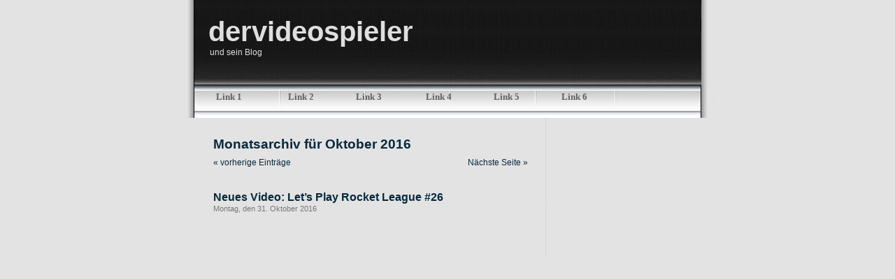

--- FILE ---
content_type: text/html; charset=UTF-8
request_url: https://www.gamesfun-online.de/dervideospieler_de/?m=201610
body_size: 5168
content:
<!DOCTYPE html PUBLIC "-//W3C//DTD XHTML 1.0 Transitional//EN" "http://www.w3.org/TR/xhtml1/DTD/xhtml1-transitional.dtd">
<html xmlns="http://www.w3.org/1999/xhtml">

<head profile="http://gmpg.org/xfn/11">
        <meta http-equiv="Content-Type" content="text/html; charset=UTF-8" />

        <title>dervideospieler   &raquo; 2016 &raquo; Oktober</title>

        <meta name="generator" content="WordPress 6.3.7" /> <!-- leave this for stats -->

        <link rel="stylesheet" href="https://www.gamesfun-online.de/dervideospieler_de/wp-content/themes/wp_mephisto/style.css" type="text/css" media="screen" />
        <link rel="alternate" type="application/rss+xml" title="RSS 2.0" href="https://www.gamesfun-online.de/dervideospieler_de/?feed=rss2" />
        <link rel="alternate" type="text/xml" title="RSS .92" href="https://www.gamesfun-online.de/dervideospieler_de/?feed=rss" />
        <link rel="alternate" type="application/atom+xml" title="Atom 0.3" href="https://www.gamesfun-online.de/dervideospieler_de/?feed=atom" />
        <link rel="pingback" href="https://www.gamesfun-online.de/dervideospieler_de/xmlrpc.php" />

        <style type="text/css" media="screen">

                /* BEGIN IMAGE CSS */
                        /*        To accomodate differing install paths of WordPress, images are referred only here,
                                and not in the wp-layout.css file. If you prefer to use only CSS for colors and what
                                not, then go right ahead and delete the following lines, and the image files. */

                body                 { background: url("https://www.gamesfun-online.de/dervideospieler_de/wp-content/themes/wp_mephisto/images/baa_bgcolor.jpg"); }                                #page                { background: url("https://www.gamesfun-online.de/dervideospieler_de/wp-content/themes/wp_mephisto/images/baa_bg.jpg") repeat-y top; border: none; }                         #header         { background: url("https://www.gamesfun-online.de/dervideospieler_de/wp-content/themes/wp_mephisto/images/baa_header.jpg") no-repeat bottom center; }
                        #footer         { background: url("https://www.gamesfun-online.de/dervideospieler_de/wp-content/themes/wp_mephisto/images/baa_footer.jpg") no-repeat bottom; border: none;}


                        /*        Because the template is slightly different, size-wise, with images, this needs to be set here
                                If you don't want to use the template's images, you can also delete the following two lines. */

                        #header         { margin: 0 !important; margin: 0 0 0 1px; padding: 1px; 178px; width: 758px; }
                        #headerimg         { margin: 7px 9px 0; height: 159px; width: 740px; }
                /* END IMAGE CSS */


                /*         To ease the insertion of a personal header image, I have done it in such a way,
                        that you simply drop in an image called 'personalheader.jpg' into your /images/
                        directory. Dimensions should be at least 760px x 200px. Anything above that will
                        get cropped off of the image. */

                /*
                #headerimg         { background: url('https://www.gamesfun-online.de/dervideospieler_de/wp-content/themes/wp_mephisto/images/personalheader.jpg') no-repeat top;}
                */

        </style>

        	<link rel='archives' title='Mai 2018' href='https://www.gamesfun-online.de/dervideospieler_de/?m=201805' />
	<link rel='archives' title='Oktober 2017' href='https://www.gamesfun-online.de/dervideospieler_de/?m=201710' />
	<link rel='archives' title='August 2017' href='https://www.gamesfun-online.de/dervideospieler_de/?m=201708' />
	<link rel='archives' title='Juni 2017' href='https://www.gamesfun-online.de/dervideospieler_de/?m=201706' />
	<link rel='archives' title='Mai 2017' href='https://www.gamesfun-online.de/dervideospieler_de/?m=201705' />
	<link rel='archives' title='März 2017' href='https://www.gamesfun-online.de/dervideospieler_de/?m=201703' />
	<link rel='archives' title='Januar 2017' href='https://www.gamesfun-online.de/dervideospieler_de/?m=201701' />
	<link rel='archives' title='Dezember 2016' href='https://www.gamesfun-online.de/dervideospieler_de/?m=201612' />
	<link rel='archives' title='November 2016' href='https://www.gamesfun-online.de/dervideospieler_de/?m=201611' />
	<link rel='archives' title='Oktober 2016' href='https://www.gamesfun-online.de/dervideospieler_de/?m=201610' />
	<link rel='archives' title='August 2016' href='https://www.gamesfun-online.de/dervideospieler_de/?m=201608' />
	<link rel='archives' title='Juli 2016' href='https://www.gamesfun-online.de/dervideospieler_de/?m=201607' />
	<link rel='archives' title='Januar 2016' href='https://www.gamesfun-online.de/dervideospieler_de/?m=201601' />
	<link rel='archives' title='Dezember 2015' href='https://www.gamesfun-online.de/dervideospieler_de/?m=201512' />
	<link rel='archives' title='November 2015' href='https://www.gamesfun-online.de/dervideospieler_de/?m=201511' />
	<link rel='archives' title='November 2012' href='https://www.gamesfun-online.de/dervideospieler_de/?m=201211' />
	<link rel='archives' title='Mai 2012' href='https://www.gamesfun-online.de/dervideospieler_de/?m=201205' />
	<link rel='archives' title='April 2012' href='https://www.gamesfun-online.de/dervideospieler_de/?m=201204' />
	<link rel='archives' title='März 2012' href='https://www.gamesfun-online.de/dervideospieler_de/?m=201203' />
	<link rel='archives' title='Januar 2012' href='https://www.gamesfun-online.de/dervideospieler_de/?m=201201' />
	<link rel='archives' title='November 2011' href='https://www.gamesfun-online.de/dervideospieler_de/?m=201111' />
	<link rel='archives' title='Oktober 2011' href='https://www.gamesfun-online.de/dervideospieler_de/?m=201110' />
	<link rel='archives' title='August 2011' href='https://www.gamesfun-online.de/dervideospieler_de/?m=201108' />
	<link rel='archives' title='Juli 2011' href='https://www.gamesfun-online.de/dervideospieler_de/?m=201107' />
	<link rel='archives' title='Juni 2011' href='https://www.gamesfun-online.de/dervideospieler_de/?m=201106' />
	<link rel='archives' title='Mai 2011' href='https://www.gamesfun-online.de/dervideospieler_de/?m=201105' />
	<link rel='archives' title='April 2011' href='https://www.gamesfun-online.de/dervideospieler_de/?m=201104' />
	<link rel='archives' title='März 2011' href='https://www.gamesfun-online.de/dervideospieler_de/?m=201103' />
	<link rel='archives' title='Februar 2011' href='https://www.gamesfun-online.de/dervideospieler_de/?m=201102' />
	<link rel='archives' title='Dezember 2010' href='https://www.gamesfun-online.de/dervideospieler_de/?m=201012' />
	<link rel='archives' title='November 2010' href='https://www.gamesfun-online.de/dervideospieler_de/?m=201011' />
	<link rel='archives' title='Oktober 2010' href='https://www.gamesfun-online.de/dervideospieler_de/?m=201010' />
	<link rel='archives' title='September 2010' href='https://www.gamesfun-online.de/dervideospieler_de/?m=201009' />
	<link rel='archives' title='August 2010' href='https://www.gamesfun-online.de/dervideospieler_de/?m=201008' />
	<link rel='archives' title='Mai 2010' href='https://www.gamesfun-online.de/dervideospieler_de/?m=201005' />
	<link rel='archives' title='April 2010' href='https://www.gamesfun-online.de/dervideospieler_de/?m=201004' />
	<link rel='archives' title='Februar 2010' href='https://www.gamesfun-online.de/dervideospieler_de/?m=201002' />
	<link rel='archives' title='Januar 2010' href='https://www.gamesfun-online.de/dervideospieler_de/?m=201001' />
	<link rel='archives' title='Dezember 2009' href='https://www.gamesfun-online.de/dervideospieler_de/?m=200912' />
	<link rel='archives' title='November 2009' href='https://www.gamesfun-online.de/dervideospieler_de/?m=200911' />
	<link rel='archives' title='Oktober 2009' href='https://www.gamesfun-online.de/dervideospieler_de/?m=200910' />
	<link rel='archives' title='September 2009' href='https://www.gamesfun-online.de/dervideospieler_de/?m=200909' />
	<link rel='archives' title='August 2009' href='https://www.gamesfun-online.de/dervideospieler_de/?m=200908' />
	<link rel='archives' title='Juli 2009' href='https://www.gamesfun-online.de/dervideospieler_de/?m=200907' />
	<link rel='archives' title='Mai 2009' href='https://www.gamesfun-online.de/dervideospieler_de/?m=200905' />
	<link rel='archives' title='April 2009' href='https://www.gamesfun-online.de/dervideospieler_de/?m=200904' />
	<link rel='archives' title='März 2009' href='https://www.gamesfun-online.de/dervideospieler_de/?m=200903' />
	<link rel='archives' title='Februar 2009' href='https://www.gamesfun-online.de/dervideospieler_de/?m=200902' />
	<link rel='archives' title='Januar 2009' href='https://www.gamesfun-online.de/dervideospieler_de/?m=200901' />
	<link rel='archives' title='Dezember 2008' href='https://www.gamesfun-online.de/dervideospieler_de/?m=200812' />
	<link rel='archives' title='November 2008' href='https://www.gamesfun-online.de/dervideospieler_de/?m=200811' />
	<link rel='archives' title='Oktober 2008' href='https://www.gamesfun-online.de/dervideospieler_de/?m=200810' />
	<link rel='archives' title='September 2008' href='https://www.gamesfun-online.de/dervideospieler_de/?m=200809' />
	<link rel='archives' title='August 2008' href='https://www.gamesfun-online.de/dervideospieler_de/?m=200808' />
	<link rel='archives' title='Juli 2008' href='https://www.gamesfun-online.de/dervideospieler_de/?m=200807' />
	<link rel='archives' title='Juni 2008' href='https://www.gamesfun-online.de/dervideospieler_de/?m=200806' />
	<link rel='archives' title='Mai 2008' href='https://www.gamesfun-online.de/dervideospieler_de/?m=200805' />
	<link rel='archives' title='April 2008' href='https://www.gamesfun-online.de/dervideospieler_de/?m=200804' />
	<link rel='archives' title='März 2008' href='https://www.gamesfun-online.de/dervideospieler_de/?m=200803' />
	<link rel='archives' title='Februar 2008' href='https://www.gamesfun-online.de/dervideospieler_de/?m=200802' />
	<link rel='archives' title='Januar 2008' href='https://www.gamesfun-online.de/dervideospieler_de/?m=200801' />
	<link rel='archives' title='Dezember 2007' href='https://www.gamesfun-online.de/dervideospieler_de/?m=200712' />
	<link rel='archives' title='November 2007' href='https://www.gamesfun-online.de/dervideospieler_de/?m=200711' />
	<link rel='archives' title='Oktober 2007' href='https://www.gamesfun-online.de/dervideospieler_de/?m=200710' />
	<link rel='archives' title='September 2007' href='https://www.gamesfun-online.de/dervideospieler_de/?m=200709' />
	<link rel='archives' title='August 2007' href='https://www.gamesfun-online.de/dervideospieler_de/?m=200708' />
	<link rel='archives' title='Juli 2007' href='https://www.gamesfun-online.de/dervideospieler_de/?m=200707' />
	<link rel='archives' title='Juni 2007' href='https://www.gamesfun-online.de/dervideospieler_de/?m=200706' />
	<link rel='archives' title='Mai 2007' href='https://www.gamesfun-online.de/dervideospieler_de/?m=200705' />
	<link rel='archives' title='April 2007' href='https://www.gamesfun-online.de/dervideospieler_de/?m=200704' />
	<link rel='archives' title='März 2007' href='https://www.gamesfun-online.de/dervideospieler_de/?m=200703' />
	<link rel='archives' title='Februar 2007' href='https://www.gamesfun-online.de/dervideospieler_de/?m=200702' />
	<link rel='archives' title='Januar 2007' href='https://www.gamesfun-online.de/dervideospieler_de/?m=200701' />
	<link rel='archives' title='Dezember 2006' href='https://www.gamesfun-online.de/dervideospieler_de/?m=200612' />
	<link rel='archives' title='November 2006' href='https://www.gamesfun-online.de/dervideospieler_de/?m=200611' />
	<link rel='archives' title='Oktober 2006' href='https://www.gamesfun-online.de/dervideospieler_de/?m=200610' />
	<link rel='archives' title='September 2006' href='https://www.gamesfun-online.de/dervideospieler_de/?m=200609' />
	<link rel='archives' title='August 2006' href='https://www.gamesfun-online.de/dervideospieler_de/?m=200608' />

        <meta name='robots' content='max-image-preview:large' />
<script type="text/javascript">
window._wpemojiSettings = {"baseUrl":"https:\/\/s.w.org\/images\/core\/emoji\/14.0.0\/72x72\/","ext":".png","svgUrl":"https:\/\/s.w.org\/images\/core\/emoji\/14.0.0\/svg\/","svgExt":".svg","source":{"concatemoji":"https:\/\/www.gamesfun-online.de\/dervideospieler_de\/wp-includes\/js\/wp-emoji-release.min.js?ver=6.3.7"}};
/*! This file is auto-generated */
!function(i,n){var o,s,e;function c(e){try{var t={supportTests:e,timestamp:(new Date).valueOf()};sessionStorage.setItem(o,JSON.stringify(t))}catch(e){}}function p(e,t,n){e.clearRect(0,0,e.canvas.width,e.canvas.height),e.fillText(t,0,0);var t=new Uint32Array(e.getImageData(0,0,e.canvas.width,e.canvas.height).data),r=(e.clearRect(0,0,e.canvas.width,e.canvas.height),e.fillText(n,0,0),new Uint32Array(e.getImageData(0,0,e.canvas.width,e.canvas.height).data));return t.every(function(e,t){return e===r[t]})}function u(e,t,n){switch(t){case"flag":return n(e,"\ud83c\udff3\ufe0f\u200d\u26a7\ufe0f","\ud83c\udff3\ufe0f\u200b\u26a7\ufe0f")?!1:!n(e,"\ud83c\uddfa\ud83c\uddf3","\ud83c\uddfa\u200b\ud83c\uddf3")&&!n(e,"\ud83c\udff4\udb40\udc67\udb40\udc62\udb40\udc65\udb40\udc6e\udb40\udc67\udb40\udc7f","\ud83c\udff4\u200b\udb40\udc67\u200b\udb40\udc62\u200b\udb40\udc65\u200b\udb40\udc6e\u200b\udb40\udc67\u200b\udb40\udc7f");case"emoji":return!n(e,"\ud83e\udef1\ud83c\udffb\u200d\ud83e\udef2\ud83c\udfff","\ud83e\udef1\ud83c\udffb\u200b\ud83e\udef2\ud83c\udfff")}return!1}function f(e,t,n){var r="undefined"!=typeof WorkerGlobalScope&&self instanceof WorkerGlobalScope?new OffscreenCanvas(300,150):i.createElement("canvas"),a=r.getContext("2d",{willReadFrequently:!0}),o=(a.textBaseline="top",a.font="600 32px Arial",{});return e.forEach(function(e){o[e]=t(a,e,n)}),o}function t(e){var t=i.createElement("script");t.src=e,t.defer=!0,i.head.appendChild(t)}"undefined"!=typeof Promise&&(o="wpEmojiSettingsSupports",s=["flag","emoji"],n.supports={everything:!0,everythingExceptFlag:!0},e=new Promise(function(e){i.addEventListener("DOMContentLoaded",e,{once:!0})}),new Promise(function(t){var n=function(){try{var e=JSON.parse(sessionStorage.getItem(o));if("object"==typeof e&&"number"==typeof e.timestamp&&(new Date).valueOf()<e.timestamp+604800&&"object"==typeof e.supportTests)return e.supportTests}catch(e){}return null}();if(!n){if("undefined"!=typeof Worker&&"undefined"!=typeof OffscreenCanvas&&"undefined"!=typeof URL&&URL.createObjectURL&&"undefined"!=typeof Blob)try{var e="postMessage("+f.toString()+"("+[JSON.stringify(s),u.toString(),p.toString()].join(",")+"));",r=new Blob([e],{type:"text/javascript"}),a=new Worker(URL.createObjectURL(r),{name:"wpTestEmojiSupports"});return void(a.onmessage=function(e){c(n=e.data),a.terminate(),t(n)})}catch(e){}c(n=f(s,u,p))}t(n)}).then(function(e){for(var t in e)n.supports[t]=e[t],n.supports.everything=n.supports.everything&&n.supports[t],"flag"!==t&&(n.supports.everythingExceptFlag=n.supports.everythingExceptFlag&&n.supports[t]);n.supports.everythingExceptFlag=n.supports.everythingExceptFlag&&!n.supports.flag,n.DOMReady=!1,n.readyCallback=function(){n.DOMReady=!0}}).then(function(){return e}).then(function(){var e;n.supports.everything||(n.readyCallback(),(e=n.source||{}).concatemoji?t(e.concatemoji):e.wpemoji&&e.twemoji&&(t(e.twemoji),t(e.wpemoji)))}))}((window,document),window._wpemojiSettings);
</script>
<style type="text/css">
img.wp-smiley,
img.emoji {
	display: inline !important;
	border: none !important;
	box-shadow: none !important;
	height: 1em !important;
	width: 1em !important;
	margin: 0 0.07em !important;
	vertical-align: -0.1em !important;
	background: none !important;
	padding: 0 !important;
}
</style>
	<link rel='stylesheet' id='wp-block-library-css' href='https://www.gamesfun-online.de/dervideospieler_de/wp-includes/css/dist/block-library/style.min.css?ver=6.3.7' type='text/css' media='all' />
<style id='classic-theme-styles-inline-css' type='text/css'>
/*! This file is auto-generated */
.wp-block-button__link{color:#fff;background-color:#32373c;border-radius:9999px;box-shadow:none;text-decoration:none;padding:calc(.667em + 2px) calc(1.333em + 2px);font-size:1.125em}.wp-block-file__button{background:#32373c;color:#fff;text-decoration:none}
</style>
<style id='global-styles-inline-css' type='text/css'>
body{--wp--preset--color--black: #000000;--wp--preset--color--cyan-bluish-gray: #abb8c3;--wp--preset--color--white: #ffffff;--wp--preset--color--pale-pink: #f78da7;--wp--preset--color--vivid-red: #cf2e2e;--wp--preset--color--luminous-vivid-orange: #ff6900;--wp--preset--color--luminous-vivid-amber: #fcb900;--wp--preset--color--light-green-cyan: #7bdcb5;--wp--preset--color--vivid-green-cyan: #00d084;--wp--preset--color--pale-cyan-blue: #8ed1fc;--wp--preset--color--vivid-cyan-blue: #0693e3;--wp--preset--color--vivid-purple: #9b51e0;--wp--preset--gradient--vivid-cyan-blue-to-vivid-purple: linear-gradient(135deg,rgba(6,147,227,1) 0%,rgb(155,81,224) 100%);--wp--preset--gradient--light-green-cyan-to-vivid-green-cyan: linear-gradient(135deg,rgb(122,220,180) 0%,rgb(0,208,130) 100%);--wp--preset--gradient--luminous-vivid-amber-to-luminous-vivid-orange: linear-gradient(135deg,rgba(252,185,0,1) 0%,rgba(255,105,0,1) 100%);--wp--preset--gradient--luminous-vivid-orange-to-vivid-red: linear-gradient(135deg,rgba(255,105,0,1) 0%,rgb(207,46,46) 100%);--wp--preset--gradient--very-light-gray-to-cyan-bluish-gray: linear-gradient(135deg,rgb(238,238,238) 0%,rgb(169,184,195) 100%);--wp--preset--gradient--cool-to-warm-spectrum: linear-gradient(135deg,rgb(74,234,220) 0%,rgb(151,120,209) 20%,rgb(207,42,186) 40%,rgb(238,44,130) 60%,rgb(251,105,98) 80%,rgb(254,248,76) 100%);--wp--preset--gradient--blush-light-purple: linear-gradient(135deg,rgb(255,206,236) 0%,rgb(152,150,240) 100%);--wp--preset--gradient--blush-bordeaux: linear-gradient(135deg,rgb(254,205,165) 0%,rgb(254,45,45) 50%,rgb(107,0,62) 100%);--wp--preset--gradient--luminous-dusk: linear-gradient(135deg,rgb(255,203,112) 0%,rgb(199,81,192) 50%,rgb(65,88,208) 100%);--wp--preset--gradient--pale-ocean: linear-gradient(135deg,rgb(255,245,203) 0%,rgb(182,227,212) 50%,rgb(51,167,181) 100%);--wp--preset--gradient--electric-grass: linear-gradient(135deg,rgb(202,248,128) 0%,rgb(113,206,126) 100%);--wp--preset--gradient--midnight: linear-gradient(135deg,rgb(2,3,129) 0%,rgb(40,116,252) 100%);--wp--preset--font-size--small: 13px;--wp--preset--font-size--medium: 20px;--wp--preset--font-size--large: 36px;--wp--preset--font-size--x-large: 42px;--wp--preset--spacing--20: 0.44rem;--wp--preset--spacing--30: 0.67rem;--wp--preset--spacing--40: 1rem;--wp--preset--spacing--50: 1.5rem;--wp--preset--spacing--60: 2.25rem;--wp--preset--spacing--70: 3.38rem;--wp--preset--spacing--80: 5.06rem;--wp--preset--shadow--natural: 6px 6px 9px rgba(0, 0, 0, 0.2);--wp--preset--shadow--deep: 12px 12px 50px rgba(0, 0, 0, 0.4);--wp--preset--shadow--sharp: 6px 6px 0px rgba(0, 0, 0, 0.2);--wp--preset--shadow--outlined: 6px 6px 0px -3px rgba(255, 255, 255, 1), 6px 6px rgba(0, 0, 0, 1);--wp--preset--shadow--crisp: 6px 6px 0px rgba(0, 0, 0, 1);}:where(.is-layout-flex){gap: 0.5em;}:where(.is-layout-grid){gap: 0.5em;}body .is-layout-flow > .alignleft{float: left;margin-inline-start: 0;margin-inline-end: 2em;}body .is-layout-flow > .alignright{float: right;margin-inline-start: 2em;margin-inline-end: 0;}body .is-layout-flow > .aligncenter{margin-left: auto !important;margin-right: auto !important;}body .is-layout-constrained > .alignleft{float: left;margin-inline-start: 0;margin-inline-end: 2em;}body .is-layout-constrained > .alignright{float: right;margin-inline-start: 2em;margin-inline-end: 0;}body .is-layout-constrained > .aligncenter{margin-left: auto !important;margin-right: auto !important;}body .is-layout-constrained > :where(:not(.alignleft):not(.alignright):not(.alignfull)){max-width: var(--wp--style--global--content-size);margin-left: auto !important;margin-right: auto !important;}body .is-layout-constrained > .alignwide{max-width: var(--wp--style--global--wide-size);}body .is-layout-flex{display: flex;}body .is-layout-flex{flex-wrap: wrap;align-items: center;}body .is-layout-flex > *{margin: 0;}body .is-layout-grid{display: grid;}body .is-layout-grid > *{margin: 0;}:where(.wp-block-columns.is-layout-flex){gap: 2em;}:where(.wp-block-columns.is-layout-grid){gap: 2em;}:where(.wp-block-post-template.is-layout-flex){gap: 1.25em;}:where(.wp-block-post-template.is-layout-grid){gap: 1.25em;}.has-black-color{color: var(--wp--preset--color--black) !important;}.has-cyan-bluish-gray-color{color: var(--wp--preset--color--cyan-bluish-gray) !important;}.has-white-color{color: var(--wp--preset--color--white) !important;}.has-pale-pink-color{color: var(--wp--preset--color--pale-pink) !important;}.has-vivid-red-color{color: var(--wp--preset--color--vivid-red) !important;}.has-luminous-vivid-orange-color{color: var(--wp--preset--color--luminous-vivid-orange) !important;}.has-luminous-vivid-amber-color{color: var(--wp--preset--color--luminous-vivid-amber) !important;}.has-light-green-cyan-color{color: var(--wp--preset--color--light-green-cyan) !important;}.has-vivid-green-cyan-color{color: var(--wp--preset--color--vivid-green-cyan) !important;}.has-pale-cyan-blue-color{color: var(--wp--preset--color--pale-cyan-blue) !important;}.has-vivid-cyan-blue-color{color: var(--wp--preset--color--vivid-cyan-blue) !important;}.has-vivid-purple-color{color: var(--wp--preset--color--vivid-purple) !important;}.has-black-background-color{background-color: var(--wp--preset--color--black) !important;}.has-cyan-bluish-gray-background-color{background-color: var(--wp--preset--color--cyan-bluish-gray) !important;}.has-white-background-color{background-color: var(--wp--preset--color--white) !important;}.has-pale-pink-background-color{background-color: var(--wp--preset--color--pale-pink) !important;}.has-vivid-red-background-color{background-color: var(--wp--preset--color--vivid-red) !important;}.has-luminous-vivid-orange-background-color{background-color: var(--wp--preset--color--luminous-vivid-orange) !important;}.has-luminous-vivid-amber-background-color{background-color: var(--wp--preset--color--luminous-vivid-amber) !important;}.has-light-green-cyan-background-color{background-color: var(--wp--preset--color--light-green-cyan) !important;}.has-vivid-green-cyan-background-color{background-color: var(--wp--preset--color--vivid-green-cyan) !important;}.has-pale-cyan-blue-background-color{background-color: var(--wp--preset--color--pale-cyan-blue) !important;}.has-vivid-cyan-blue-background-color{background-color: var(--wp--preset--color--vivid-cyan-blue) !important;}.has-vivid-purple-background-color{background-color: var(--wp--preset--color--vivid-purple) !important;}.has-black-border-color{border-color: var(--wp--preset--color--black) !important;}.has-cyan-bluish-gray-border-color{border-color: var(--wp--preset--color--cyan-bluish-gray) !important;}.has-white-border-color{border-color: var(--wp--preset--color--white) !important;}.has-pale-pink-border-color{border-color: var(--wp--preset--color--pale-pink) !important;}.has-vivid-red-border-color{border-color: var(--wp--preset--color--vivid-red) !important;}.has-luminous-vivid-orange-border-color{border-color: var(--wp--preset--color--luminous-vivid-orange) !important;}.has-luminous-vivid-amber-border-color{border-color: var(--wp--preset--color--luminous-vivid-amber) !important;}.has-light-green-cyan-border-color{border-color: var(--wp--preset--color--light-green-cyan) !important;}.has-vivid-green-cyan-border-color{border-color: var(--wp--preset--color--vivid-green-cyan) !important;}.has-pale-cyan-blue-border-color{border-color: var(--wp--preset--color--pale-cyan-blue) !important;}.has-vivid-cyan-blue-border-color{border-color: var(--wp--preset--color--vivid-cyan-blue) !important;}.has-vivid-purple-border-color{border-color: var(--wp--preset--color--vivid-purple) !important;}.has-vivid-cyan-blue-to-vivid-purple-gradient-background{background: var(--wp--preset--gradient--vivid-cyan-blue-to-vivid-purple) !important;}.has-light-green-cyan-to-vivid-green-cyan-gradient-background{background: var(--wp--preset--gradient--light-green-cyan-to-vivid-green-cyan) !important;}.has-luminous-vivid-amber-to-luminous-vivid-orange-gradient-background{background: var(--wp--preset--gradient--luminous-vivid-amber-to-luminous-vivid-orange) !important;}.has-luminous-vivid-orange-to-vivid-red-gradient-background{background: var(--wp--preset--gradient--luminous-vivid-orange-to-vivid-red) !important;}.has-very-light-gray-to-cyan-bluish-gray-gradient-background{background: var(--wp--preset--gradient--very-light-gray-to-cyan-bluish-gray) !important;}.has-cool-to-warm-spectrum-gradient-background{background: var(--wp--preset--gradient--cool-to-warm-spectrum) !important;}.has-blush-light-purple-gradient-background{background: var(--wp--preset--gradient--blush-light-purple) !important;}.has-blush-bordeaux-gradient-background{background: var(--wp--preset--gradient--blush-bordeaux) !important;}.has-luminous-dusk-gradient-background{background: var(--wp--preset--gradient--luminous-dusk) !important;}.has-pale-ocean-gradient-background{background: var(--wp--preset--gradient--pale-ocean) !important;}.has-electric-grass-gradient-background{background: var(--wp--preset--gradient--electric-grass) !important;}.has-midnight-gradient-background{background: var(--wp--preset--gradient--midnight) !important;}.has-small-font-size{font-size: var(--wp--preset--font-size--small) !important;}.has-medium-font-size{font-size: var(--wp--preset--font-size--medium) !important;}.has-large-font-size{font-size: var(--wp--preset--font-size--large) !important;}.has-x-large-font-size{font-size: var(--wp--preset--font-size--x-large) !important;}
.wp-block-navigation a:where(:not(.wp-element-button)){color: inherit;}
:where(.wp-block-post-template.is-layout-flex){gap: 1.25em;}:where(.wp-block-post-template.is-layout-grid){gap: 1.25em;}
:where(.wp-block-columns.is-layout-flex){gap: 2em;}:where(.wp-block-columns.is-layout-grid){gap: 2em;}
.wp-block-pullquote{font-size: 1.5em;line-height: 1.6;}
</style>
<script type='text/javascript' src='https://ajax.googleapis.com/ajax/libs/prototype/1.7.1.0/prototype.js?ver=1.7.1' id='prototype-js'></script>
<script type='text/javascript' src='https://ajax.googleapis.com/ajax/libs/scriptaculous/1.9.0/scriptaculous.js?ver=1.9.0' id='scriptaculous-root-js'></script>
<script type='text/javascript' src='https://ajax.googleapis.com/ajax/libs/scriptaculous/1.9.0/effects.js?ver=1.9.0' id='scriptaculous-effects-js'></script>
<script type='text/javascript' src='http://www.gamesfun-online.de/dervideospieler_de/wp-content/plugins/lightbox-2/lightbox-resize.js?ver=1.8' id='lightbox-js'></script>
<link rel="https://api.w.org/" href="https://www.gamesfun-online.de/dervideospieler_de/index.php?rest_route=/" /><link rel="EditURI" type="application/rsd+xml" title="RSD" href="https://www.gamesfun-online.de/dervideospieler_de/xmlrpc.php?rsd" />
<meta name="generator" content="WordPress 6.3.7" />

	<!-- begin lightbox scripts -->
	<script type="text/javascript">
    //<![CDATA[
    document.write('<link rel="stylesheet" href="http://www.gamesfun-online.de/dervideospieler_de/wp-content/plugins/lightbox-2/Themes/Black/lightbox.css" type="text/css" media="screen" />');
    //]]>
    </script>
	<!-- end lightbox scripts -->
</head>
<body>

<div id="page">


<div id="header">
        <div id="headerimg">
                <h1><a href="http://www.gamesfun-online.de/dervideospieler_de"><font color="#DFDFDF" style="text-decoration: none">dervideospieler</font></a></h1>
                <div class="description"><font color="#DFDFDF">und sein Blog</font></div>
&nbsp;&nbsp;&nbsp;&nbsp;&nbsp;<div class="linkmap">&nbsp;&nbsp;&nbsp;&nbsp;&nbsp;&nbsp;&nbsp;&nbsp;&nbsp;&nbsp;&nbsp;&nbsp;&nbsp;Link 1 &nbsp;&nbsp;&nbsp;&nbsp;&nbsp;&nbsp;&nbsp;&nbsp;&nbsp;&nbsp;&nbsp;&nbsp;&nbsp;&nbsp;&nbsp;&nbsp;&nbsp;&nbsp;&nbsp;&nbsp; Link 2 &nbsp;&nbsp;&nbsp;&nbsp;&nbsp;&nbsp;&nbsp;&nbsp;&nbsp;&nbsp;&nbsp;&nbsp;&nbsp;&nbsp;&nbsp;&nbsp;&nbsp;&nbsp; Link 3 &nbsp;&nbsp;&nbsp;&nbsp;&nbsp;&nbsp;&nbsp;&nbsp;&nbsp;&nbsp;&nbsp;&nbsp;&nbsp;&nbsp;&nbsp;&nbsp;&nbsp;&nbsp;&nbsp; Link 4 &nbsp;&nbsp;&nbsp;&nbsp;&nbsp;&nbsp;&nbsp;&nbsp;&nbsp;&nbsp;&nbsp;&nbsp;&nbsp;&nbsp;&nbsp;&nbsp;&nbsp;&nbsp; Link 5 &nbsp;&nbsp;&nbsp;&nbsp;&nbsp;&nbsp;&nbsp;&nbsp;&nbsp;&nbsp;&nbsp;&nbsp;&nbsp;&nbsp;&nbsp;&nbsp;&nbsp;&nbsp; Link 6</div>
        </div>
</div>


<hr />
	<div id="content" class="narrowcolumn">

		
		 		<h2 class="pagetitle">Monatsarchiv f&uuml;r Oktober 2016</h2>

		

		<div class="navigation">
			<div class="alignleft"><a href="https://www.gamesfun-online.de/dervideospieler_de/?m=201610&#038;paged=2" >&laquo; vorherige Eintr&auml;ge</a></div>
			<div class="alignright"><a href="https://www.gamesfun-online.de/dervideospieler_de/?m=201610&#038;paged=2" >Nächste Seite &raquo;</a></div>
		</div>

				<div class="post">
				<h3 id="post-841"><a href="https://www.gamesfun-online.de/dervideospieler_de/?p=841" rel="bookmark" title="Permanent Link to Neues Video: Let&#8217;s Play Rocket League #26">Neues Video: Let&#8217;s Play Rocket League #26</a></h3>
				<small>Montag, den 31. Oktober 2016</small>
				
				<div class="entry">
					

--- FILE ---
content_type: text/css
request_url: https://www.gamesfun-online.de/dervideospieler_de/wp-content/themes/wp_mephisto/style.css
body_size: 2851
content:
/*
Theme Name: "Mephisto" f&uuml;r Wordpress
Theme URI: http://www.bleibtallesanders.de
Description: Das "Mephisto"-Thema basiert auf dem ber&uuml;hmten  <a href="http://binarybonsai.com/kubrick/">Kubrick</a> f&uuml;r Wordpress. Die Ausgabesprache ist Deutsch. <bR>Das vorliegende Design ist eine Weiterentwicklung der "Bleibt alles anders"-Themen f&uuml;r Wordpress und macht graphisch etwas mehr her. Wie immer ist die Anpassung an eigene Bed&uuml;rfnisse leicht m&ouml;glich. Sollte Sie das Design verwenden wollen, w&auml;re eine E-Mail an <a href="mailto:mail@bleibtallesanders.de">mail@bleibtallesanders.de</a> nett.
Version: 1.0
Author: Tobias Walter
Author URI: http://www.tobias-walter.de

        *** REGARDING IMAGES ***
        All CSS that involves the use of images, can be found in the 'index.php' file.
        This is to ease installation inside subdirectories of a server.

        Have fun, and don't be afraid to contact me if you have questions.
*/



/* Begin Typography & Colors */
body {
        font-size: 62.5%; /* Resets 1em to 10px */
/*        font-family: "Trebuchet MS", Arial, sans-serif; */
        font-family: Arial, Helvetica, sans-serif;
        background: #a9ac99 url(images/roonit.gif) no-repeat top right;
        color: #333;
        text-align: center;
        }

#page {
        background-color: #DBDBDB;
        border: 1px solid #959596;
        text-align: left;
        }

#header {
        background-color: #DBDBDB;
        }

#content {
        font-size: 1.2em
        }

#pages {
        background: #fff;
        font-size: 12px;
        margin-left: 10px;
        padding: 4px ;
        width: 90%
        }

#pages li {
        display: inline;
        list-style-type: none;
        }

#pages ul, ol {
        margin: 0;
        padding: 5px 1em 5px 1em;
        }

#pages a {
        background: #dddddd;
        font-weight: bold;
        margin: 0 3px 0 0;
        padding: 6px 6px;
        }

.widecolumn .entry p {
        font-size: 1.2em;
        color: #07293C;
        }

.#column .entry, .widecolumn .entry {
        line-height: 1.4em;
        }

.narrowcolumn {
        line-height: 1.4em;
        }

.narrowcolumn .postmetadata {
        text-align: right;
        font-size: 0.9em;
        width: 450px;
        border-top: 1px dotted #CCC;
        border-bottom: 1px dotted #CCC;
        padding: 0px 0 3px 0;
}

.alt {
        background-color: #FAFAF6;
        border-top: 1px solid #ddd;
        border-bottom: 1px solid #ddd;
        }

#footer {
        background-color: #eee;
        }

small {
        font-family: Arial, Helvetica, Sans-Serif;
        font-size: 0.9em;
        line-height: 1.5em;
        color: #07293C;
        }

h1, h2, h3 {
        font-family: Helvetica, Arial, Sans-Serif;
        font-weight: bold;
        }

h1 {
        font-size: 4em;
        text-align: center;
        }

.description {
        font-size: 1.2em;
        text-align: center;
        }

.linkmap {
        text-decoration: none;
        color:#5F5F5F;
        font-size:13px;
        font-weight:bold;
        font-family:Tahoma;
        padding-top: 38px;
        }

h2 {
        font-size: 1.6em;
        }

h2.pagetitle {
        font-size: 1.6em;
        }

#sidebar h2 {
        font-family: 'Lucida Grande', Verdana, Sans-Serif;
        font-size: 1.2em;
        }

h3 {
        font-size: 1.3em;
        }

h1, h1 a, h1 a:hover, h1 a:visited, .description {
        text-decoration: none;
        color: #FFFFFF;
        }

h2, h2 a, h2 a:visited, h3, h3 a, h3 a:visited {
        color: #07293C;
        }

h2, h2 a, h2 a:hover, h2 a:visited, h3, h3 a, h3 a:hover, h3 a:visited, #sidebar h2, #wp-calendar caption, cite {
        text-decoration: none;
        }

.entry p a:visited {
        color: #07293C;
        }

.entry p a:hover {
        color: #FFFFFF;
        }

.commentlist li, #commentform input, #commentform textarea {
        font: 0.9em 'Lucida Grande', Verdana, Arial, Sans-Serif;
        }

.commentlist li {
        font-weight: bold;
        }

.commentlist cite, .commentlist cite a {
        font-weight: bold;
        font-style: normal;
        font-size: 1.1em;
        }

.commentlist p {
        font-weight: normal;
        line-height: 1.5em;
        text-transform: none;
        }

#commentform p {
        font-family: 'Lucida Grande', Verdana, Arial, Sans-Serif;
        }

.commentmetadata {
        font-weight: normal;
        }

#sidebar {
        font: 1em 'Lucida Grande', Verdana, Arial, Sans-Serif;
        }

small, #sidebar ul ul li, #sidebar ul ol li, .nocomments, .postmetadata, blockquote, strike {
        color: #777;
        }

code {
        font: 1.1em 'Courier New', Courier, Fixed;
        }

acronym, abbr, span.caps
{
        font-size: 0.9em;
        letter-spacing: .07em;
        }

a,h3 a:hover {
        color: #07293C;
        text-decoration: none;
        }

h2 a:hover {
        color: #FFFFFF;
        text-decoration: none;
        }


a:hover {
        color: #FFFFFF;
        background-color: #BD0000;
        }

#wp-calendar #prev a {
        font-size: 9pt;
        }

#wp-calendar a {
        text-decoration: none;
        }

#wp-calendar caption {
        font: bold 1.3em 'Lucida Grande', Verdana, Arial, Sans-Serif;
        text-align: center;
        }

#wp-calendar th {
        font-style: normal;
        text-transform: capitalize;
        }
/* End Typography & Colors */



/* Begin Structure */
body {
        margin: 0;
        padding: 0;
        }

#page {
        background-color: white;
        margin: 0px auto;
        padding: 0;
        width: 760px;
        border: 1px solid #959596;
        }

#header {
        padding: 0;
        margin: 0 auto;
        height: 167px;
        width: 100%;
        background-color: #73a0c5;
        }

#headerimg {
        margin: 0;
        height: 167px;
        width: 100%;
        }

.narrowcolumn {
        float: left;
        padding: 0 25px 20px 45px;
        margin: 0px 0 0;
        width: 450px;
        border-right: 1px dotted #CCC;
        }

.widecolumn {
        padding: 10px 0 20px 0;
        margin: 5px 0 0 150px;
        width: 450px;
        }

.post {
        margin: 0 0 40px;
        text-align: justify;
        }

.widecolumn .post {
        margin: 0;
        }

.narrowcolumn .postmetadata {
        padding-top: 5px;
        }

.widecolumn .postmetadata {
        margin: 30px 0;
        }

#footer {
        padding: -8px;
        margin:0px  auto!important;
        margin:0px 0px 0px 1px;
        width: 760px;
        clear: both;
        }

#footer p {
        margin: 0;
        padding: 20px 0;
        text-align: center;
        }
/* End Structure */



/*        Begin Headers */
h1 {
        padding-top: 15px;
        margin: 0;
        text-align: left; padding-left: 28px;
        }

.description {
        text-align: left; padding-left: 30px;
        }

h2 {
        margin: 30px 0 0;
        }

h2.pagetitle {
        margin-top: 30px;
        text-align: left;
}

#sidebar h2 {
        margin: 5px 0 0;
        padding: 0;
        }

h3 {
        padding: 0;
        margin: 30px 0 0;
        }

h3.comments {
        padding: 0;
        margin: 40px auto 20px ;
        }
/* End Headers */



/* Begin Images */
p img {
        padding: 0;
        max-width: 100%;
        }

/*        Using 'class="alignright"' on an image will (who would've
        thought?!) align the image to the right. And using 'class="centered',
        will of course center the image. This is much better than using
        align="center", being much more futureproof (and valid) */

img.centered {
        display: block;
        margin-left: auto;
        margin-right: auto;
        }

img.alignright {
        padding: 4px;
        margin: 0 0 2px 7px;
        display: inline;
        }

img.alignleft {
        padding: 4px;
        margin: 0 7px 2px 0;
        display: inline;
        }

.alignright {
        float: right;
        }

.alignleft {
        float: left
        }
/* End Images */



/* Begin Lists

        Special stylized non-IE bullets
        Do not work in Internet Explorer, which merely default to normal bullets. */

html>body .entry ul {
        margin-left: 0px;
        padding: 0 0 0 30px;
        list-style: none;
        padding-left: 10px;
        text-indent: -10px;
        }

html>body .entry li {
        margin: 7px 0 8px 10px;
        }

.entry ul li:before, #sidebar ul ul li:before {
        content: "\00BB \0020";
        }

.entry ol {
        padding: 0 0 0 35px;
        margin: 0;
        }

.entry ol li {
        margin: 0;
        padding: 0;
        }

.postmetadata ul, .postmetadata li {
        display: inline;
        list-style-type: none;
        list-style-image: none;
        }

#sidebar ul, #sidebar ul ol {
        margin: 0;
        padding: 0;
        }

#sidebar ul li {
        list-style-type: none;
        list-style-image: none;
        margin-bottom: 15px;
        }

#sidebar ul p, #sidebar ul select {
        margin: 5px 0 8px;
        }

#sidebar ul ul, #sidebar ul ol {
        margin: 5px 0 0 10px;
        }

#sidebar ul ul ul, #sidebar ul ol {
        margin: 0 0 0 10px;
        }

ol li, #sidebar ul ol li {
        list-style: decimal outside;
        }

#sidebar ul ul li, #sidebar ul ol li {
        margin: 3px 0 0;
        padding: 0;
        }
/* End Entry Lists */



/* Begin Form Elements */
#searchform {
        margin: 10px auto;
        padding: 5px 3px;
        text-align: center;
        }

#sidebar #searchform #s {
        width: 115px;
        padding: 2px;
        }

#sidebar #searchsubmit {
        padding: 1px;
        }

.entry form { /* This is mainly for password protected posts, makes them look better. */
        text-align:center;
        }

select {
        width: 130px;
        }

#commentform input {
        width: 170px;
        padding: 2px;
        margin: 5px 5px 1px 0;
        }

#commentform textarea {
        width: 100%;
        padding: 2px;
        }

#commentform #submit {
        margin: 0;
        float: right;
        }
/* End Form Elements */



/* Begin Comments*/
.alt {
        margin: 0;
        padding: 10px;
        }

.commentlist {
        padding: 0;
        text-align: justify;
        }

.commentlist li {
        margin: 15px 0 3px;
        padding: 5px 10px 3px;
        list-style: none;
        }

.commentlist p {
        margin: 10px 5px 10px 0;
        }

#commentform p {
        margin: 5px 0;
        }

.nocomments {
        text-align: center;
        margin: 0;
        padding: 0;
        }

.commentmetadata {
        margin: 0;
        display: block;
        }
/* End Comments */



/* Begin Sidebar */
#sidebar
{
        padding: 20px 0 10px 0;
        margin-left: 545px;
        width: 190px;
        }

#sidebar form {
        margin: 0;
        }
/* End Sidebar */



/* Begin Calendar */
#wp-calendar {
        empty-cells: show;
        margin: 10px auto 0;
        width: 155px;
        }

#wp-calendar #next a {
        padding-right: 10px;
        text-align: right;
        }

#wp-calendar #prev a {
        padding-left: 10px;
        text-align: left;
        }

#wp-calendar a {
        display: block;
        }

#wp-calendar caption {
        text-align: center;
        width: 100%;
        }

#wp-calendar td {
        padding: 3px 0;
        text-align: center;
        }

#wp-calendar td.pad:hover { /* Doesn't work in IE */
        background-color: #fff; }
/* End Calendar */



/* Begin Various Tags & Classes */
acronym, abbr, span.caps {
        cursor: help;
        }

acronym, abbr {
        border-bottom: 1px dashed #999;
        }

blockquote {
        margin: 15px 30px 0 10px;
        padding-left: 20px;
        border-left: 5px solid #ddd;
        }

blockquote cite {
        margin: 5px 0 0;
        display: block;
        }

.center {
        text-align: center;
        }

hr {
        display: none;
        }

a img {
        border: none;
        }

.navigation {
        display: block;
        text-align: center;
        margin-top: 10px;
        margin-bottom: 60px;
        }
/* End Various Tags & Classes*/


/* "Daisy, Daisy, give me your answer do. I'm half crazy all for the love of you.
        It won't be a stylish marriage, I can't afford a carriage.
        But you'll look sweet upon the seat of a bicycle built for two." */